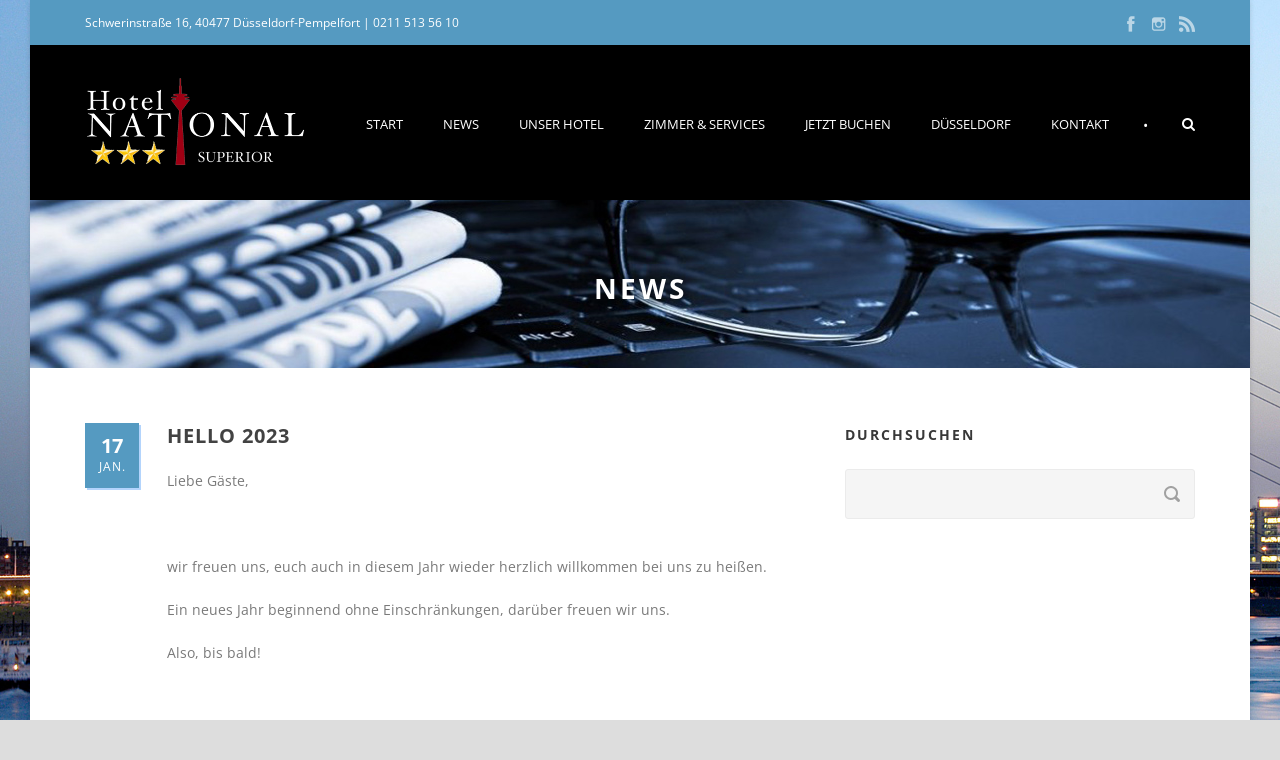

--- FILE ---
content_type: text/html; charset=UTF-8
request_url: https://www.hotel-national.de/news/hello-2023/
body_size: 13617
content:
<!DOCTYPE html>
<!--[if IE 7]><html class="ie ie7 ltie8 ltie9" lang="de-DE"><![endif]-->
<!--[if IE 8]><html class="ie ie8 ltie9" lang="de-DE"><![endif]-->
<!--[if !(IE 7) | !(IE 8)  ]><!-->
<html lang="de-DE">
<!--<![endif]-->

<head>
	<meta charset="UTF-8" />
	<meta name="viewport" content="initial-scale=1.0" />	
		
	<link rel="pingback" href="https://www.hotel-national.de/xmlrpc.php" />
	<title>Hello 2023 &#8211; Hotel National</title>
<meta name='robots' content='max-image-preview:large' />
<link rel="alternate" hreflang="de" href="https://www.hotel-national.de/news/hello-2023/" />
<link rel="alternate" hreflang="x-default" href="https://www.hotel-national.de/news/hello-2023/" />
<link rel='dns-prefetch' href='//maps.google.com' />

<link rel="alternate" type="application/rss+xml" title="Hotel National &raquo; Feed" href="https://www.hotel-national.de/feed/" />
<link rel="alternate" type="application/rss+xml" title="Hotel National &raquo; Kommentar-Feed" href="https://www.hotel-national.de/comments/feed/" />
<link rel="alternate" title="oEmbed (JSON)" type="application/json+oembed" href="https://www.hotel-national.de/wp-json/oembed/1.0/embed?url=https%3A%2F%2Fwww.hotel-national.de%2Fnews%2Fhello-2023%2F" />
<link rel="alternate" title="oEmbed (XML)" type="text/xml+oembed" href="https://www.hotel-national.de/wp-json/oembed/1.0/embed?url=https%3A%2F%2Fwww.hotel-national.de%2Fnews%2Fhello-2023%2F&#038;format=xml" />
<style id='wp-img-auto-sizes-contain-inline-css' type='text/css'>
img:is([sizes=auto i],[sizes^="auto," i]){contain-intrinsic-size:3000px 1500px}
/*# sourceURL=wp-img-auto-sizes-contain-inline-css */
</style>
<style id='wp-emoji-styles-inline-css' type='text/css'>

	img.wp-smiley, img.emoji {
		display: inline !important;
		border: none !important;
		box-shadow: none !important;
		height: 1em !important;
		width: 1em !important;
		margin: 0 0.07em !important;
		vertical-align: -0.1em !important;
		background: none !important;
		padding: 0 !important;
	}
/*# sourceURL=wp-emoji-styles-inline-css */
</style>
<link rel='stylesheet' id='wp-block-library-css' href='https://www.hotel-national.de/wp-includes/css/dist/block-library/style.min.css?ver=6.9' type='text/css' media='all' />
<style id='wp-block-library-inline-css' type='text/css'>
/*wp_block_styles_on_demand_placeholder:697731cb8c195*/
/*# sourceURL=wp-block-library-inline-css */
</style>
<style id='classic-theme-styles-inline-css' type='text/css'>
/*! This file is auto-generated */
.wp-block-button__link{color:#fff;background-color:#32373c;border-radius:9999px;box-shadow:none;text-decoration:none;padding:calc(.667em + 2px) calc(1.333em + 2px);font-size:1.125em}.wp-block-file__button{background:#32373c;color:#fff;text-decoration:none}
/*# sourceURL=/wp-includes/css/classic-themes.min.css */
</style>
<link rel='stylesheet' id='contact-form-7-css' href='https://www.hotel-national.de/wp-content/plugins/contact-form-7/includes/css/styles.css?ver=6.1.3' type='text/css' media='all' />
<link rel='stylesheet' id='wpml-blocks-css' href='https://www.hotel-national.de/wp-content/plugins/sitepress-multilingual-cms/dist/css/blocks/styles.css?ver=4.6.3' type='text/css' media='all' />
<link rel='stylesheet' id='wpgmp-frontend-css' href='https://www.hotel-national.de/wp-content/plugins/wp-google-map-plugin/assets/css/wpgmp_all_frontend.css?ver=4.8.6' type='text/css' media='all' />
<link rel='stylesheet' id='wpml-legacy-dropdown-0-css' href='//www.hotel-national.de/wp-content/plugins/sitepress-multilingual-cms/templates/language-switchers/legacy-dropdown/style.min.css?ver=1' type='text/css' media='all' />
<style id='wpml-legacy-dropdown-0-inline-css' type='text/css'>
.wpml-ls-sidebars-sidebar-4{background-color:#ffffff;}.wpml-ls-sidebars-sidebar-4, .wpml-ls-sidebars-sidebar-4 .wpml-ls-sub-menu, .wpml-ls-sidebars-sidebar-4 a {border-color:#cdcdcd;}.wpml-ls-sidebars-sidebar-4 a {color:#444444;background-color:#ffffff;}.wpml-ls-sidebars-sidebar-4 a:hover,.wpml-ls-sidebars-sidebar-4 a:focus {color:#000000;background-color:#eeeeee;}.wpml-ls-sidebars-sidebar-4 .wpml-ls-current-language>a {color:#444444;background-color:#ffffff;}.wpml-ls-sidebars-sidebar-4 .wpml-ls-current-language:hover>a, .wpml-ls-sidebars-sidebar-4 .wpml-ls-current-language>a:focus {color:#000000;background-color:#eeeeee;}
/*# sourceURL=wpml-legacy-dropdown-0-inline-css */
</style>
<link rel='stylesheet' id='wpml-legacy-horizontal-list-0-css' href='//www.hotel-national.de/wp-content/plugins/sitepress-multilingual-cms/templates/language-switchers/legacy-list-horizontal/style.min.css?ver=1' type='text/css' media='all' />
<link rel='stylesheet' id='style-css' href='https://www.hotel-national.de/wp-content/themes/hotelmaster/style.css?ver=6.9' type='text/css' media='all' />
<link rel='stylesheet' id='Open-Sans-google-font-css' href='//www.hotel-national.de/wp-content/uploads/omgf/open-sans-google-font/open-sans-google-font.css?ver=1659522495' type='text/css' media='all' />
<link rel='stylesheet' id='Merriweather-google-font-css' href='//www.hotel-national.de/wp-content/uploads/omgf/merriweather-google-font/merriweather-google-font.css?ver=1659522495' type='text/css' media='all' />
<link rel='stylesheet' id='superfish-css' href='https://www.hotel-national.de/wp-content/themes/hotelmaster/plugins/superfish/css/superfish.css?ver=6.9' type='text/css' media='all' />
<link rel='stylesheet' id='dlmenu-css' href='https://www.hotel-national.de/wp-content/themes/hotelmaster/plugins/dl-menu/component.css?ver=6.9' type='text/css' media='all' />
<link rel='stylesheet' id='font-awesome-css' href='https://www.hotel-national.de/wp-content/themes/hotelmaster/plugins/font-awesome-new/css/font-awesome.min.css?ver=6.9' type='text/css' media='all' />
<link rel='stylesheet' id='jquery-fancybox-css' href='https://www.hotel-national.de/wp-content/themes/hotelmaster/plugins/fancybox/jquery.fancybox.css?ver=6.9' type='text/css' media='all' />
<link rel='stylesheet' id='flexslider-css' href='https://www.hotel-national.de/wp-content/themes/hotelmaster/plugins/flexslider/flexslider.css?ver=6.9' type='text/css' media='all' />
<link rel='stylesheet' id='style-responsive-css' href='https://www.hotel-national.de/wp-content/themes/hotelmaster/stylesheet/style-responsive.css?ver=6.9' type='text/css' media='all' />
<link rel='stylesheet' id='style-custom-css' href='https://www.hotel-national.de/wp-content/themes/hotelmaster/stylesheet/style-custom.css?1646743961&#038;ver=6.9' type='text/css' media='all' />
<link rel='stylesheet' id='borlabs-cookie-css' href='https://www.hotel-national.de/wp-content/cache/borlabs-cookie/borlabs-cookie_1_de.css?ver=2.3.5-63' type='text/css' media='all' />
<link rel='stylesheet' id='ms-main-css' href='https://www.hotel-national.de/wp-content/plugins/masterslider/public/assets/css/masterslider.main.css?ver=3.6.1' type='text/css' media='all' />
<link rel='stylesheet' id='ms-custom-css' href='https://www.hotel-national.de/wp-content/uploads/masterslider/custom.css?ver=7' type='text/css' media='all' />
<script type="text/javascript" src="https://www.hotel-national.de/wp-includes/js/jquery/jquery.min.js?ver=3.7.1" id="jquery-core-js"></script>
<script type="text/javascript" src="https://www.hotel-national.de/wp-includes/js/jquery/jquery-migrate.min.js?ver=3.4.1" id="jquery-migrate-js"></script>
<script type="text/javascript" src="//www.hotel-national.de/wp-content/plugins/sitepress-multilingual-cms/templates/language-switchers/legacy-dropdown/script.min.js?ver=1" id="wpml-legacy-dropdown-0-js"></script>
<link rel="https://api.w.org/" href="https://www.hotel-national.de/wp-json/" /><link rel="alternate" title="JSON" type="application/json" href="https://www.hotel-national.de/wp-json/wp/v2/posts/1524" /><link rel="EditURI" type="application/rsd+xml" title="RSD" href="https://www.hotel-national.de/xmlrpc.php?rsd" />
<meta name="generator" content="WordPress 6.9" />
<link rel="canonical" href="https://www.hotel-national.de/news/hello-2023/" />
<link rel='shortlink' href='https://www.hotel-national.de/?p=1524' />
<script>var ms_grabbing_curosr='https://www.hotel-national.de/wp-content/plugins/masterslider/public/assets/css/common/grabbing.cur',ms_grab_curosr='https://www.hotel-national.de/wp-content/plugins/masterslider/public/assets/css/common/grab.cur';</script>
<meta name="generator" content="MasterSlider 3.6.1 - Responsive Touch Image Slider" />
<meta name="generator" content="WPML ver:4.6.3 stt:1,3;" />
<link rel="shortcut icon" href="https://www.hotel-national.de/wp-content/uploads/icon.png" type="image/x-icon" /><!-- load the script for older ie version -->
<!--[if lt IE 9]>
<script src="https://www.hotel-national.de/wp-content/themes/hotelmaster/javascript/html5.js" type="text/javascript"></script>
<script src="https://www.hotel-national.de/wp-content/themes/hotelmaster/plugins/easy-pie-chart/excanvas.js" type="text/javascript"></script>
<![endif]-->
</head>

<body class="wp-singular post-template-default single single-post postid-1524 single-format-standard wp-theme-hotelmaster _masterslider _msp_version_3.6.1  hotelmaster-button-classic-style  header-style-1  hotelmaster-classic-style  hotelmaster-single-classic-style">
<img class="gdlr-full-boxed-background" src="https://www.hotel-national.de/wp-content/uploads/background_dus.jpg" alt="" /><div class="body-wrapper gdlr-boxed-style float-menu gdlr-icon-dark gdlr-header-solid" data-home="https://www.hotel-national.de" >
		<header class="gdlr-header-wrapper">
		<!-- top navigation -->
				<div class="top-navigation-wrapper">
			<div class="top-navigation-container container">
				<div class="top-navigation-left">
					<div class="top-navigation-left-text">
						<a href="/kontakt/anfahrt/">Schwerinstraße 16, 40477 Düsseldorf-Pempelfort</a> | <a href="tel:0049211513561">0211 513 56 10</a>					</div>
				</div>
				<div class="top-navigation-right">
					<div class="top-social-wrapper">
						<div class="social-icon">
<a href="https://www.facebook.com/Hotel-National-Düsseldorf-130129830456451/" target="_blank" >
<img width="32" height="32" src="https://www.hotel-national.de/wp-content/themes/hotelmaster/images/light/social-icon/facebook.png" alt="Facebook" />
</a>
</div>
<div class="social-icon">
<a href="https://www.instagram.com/hotel_national_duesseldorf/" target="_blank" >
<img width="32" height="32" src="https://www.hotel-national.de/wp-content/themes/hotelmaster/images/light/social-icon/pinterest.png" alt="Pinterest" />
</a>
</div>
<div class="social-icon">
<a href="https://www.hotel-national.de//feed/" target="_blank" >
<img width="32" height="32" src="https://www.hotel-national.de/wp-content/themes/hotelmaster/images/light/social-icon/rss.png" alt="Rss" />
</a>
</div>
<div class="clear"></div>					</div>
				</div>
				<div class="clear"></div>
			</div>
		</div>
		<div class="top-navigation-divider"></div>
		
		<!-- logo -->
		<div class="gdlr-header-inner">
						<div class="gdlr-header-container container">
				<!-- logo -->
				<div class="gdlr-logo">
					<div class="gdlr-logo-inner">
						<a href="https://www.hotel-national.de" >
						<img src="https://www.hotel-national.de/wp-content/uploads/logo_hotelnational_tr.png" alt="" width="444" height="189" />						</a>
						<div class="gdlr-responsive-navigation dl-menuwrapper" id="gdlr-responsive-navigation" ><button class="dl-trigger">Open Menu</button><ul id="menu-hauptmenue" class="dl-menu gdlr-main-mobile-menu"><li id="menu-item-277" class="menu-item menu-item-type-post_type menu-item-object-page menu-item-home menu-item-277"><a href="https://www.hotel-national.de/">Start</a></li>
<li id="menu-item-35" class="menu-item menu-item-type-post_type menu-item-object-page menu-item-35"><a href="https://www.hotel-national.de/news/">News</a></li>
<li id="menu-item-84" class="menu-item menu-item-type-post_type menu-item-object-page menu-item-has-children menu-item-84"><a href="https://www.hotel-national.de/hotel-duesseldorf/">Unser Hotel</a>
<ul class="dl-submenu">
	<li id="menu-item-1561" class="menu-item menu-item-type-post_type menu-item-object-page menu-item-1561"><a href="https://www.hotel-national.de/hotel-duesseldorf/flyer/">Unser Flyer</a></li>
	<li id="menu-item-251" class="menu-item menu-item-type-post_type menu-item-object-page menu-item-251"><a href="https://www.hotel-national.de/hotel-duesseldorf/team/">Unser Team</a></li>
	<li id="menu-item-252" class="menu-item menu-item-type-post_type menu-item-object-page menu-item-252"><a href="https://www.hotel-national.de/hotel-duesseldorf/norbaert-national/">Norbärt National</a></li>
	<li id="menu-item-257" class="menu-item menu-item-type-post_type menu-item-object-page menu-item-257"><a href="https://www.hotel-national.de/hotel-duesseldorf/auszeichnungen/">Auszeichnungen</a></li>
	<li id="menu-item-1294" class="menu-item menu-item-type-post_type menu-item-object-page menu-item-1294"><a href="https://www.hotel-national.de/hotel-duesseldorf/bewertungen/">Bewertungen</a></li>
	<li id="menu-item-1295" class="menu-item menu-item-type-post_type menu-item-object-page menu-item-1295"><a href="https://www.hotel-national.de/hotel-duesseldorf/partner/">Partner</a></li>
</ul>
</li>
<li id="menu-item-690" class="menu-item menu-item-type-post_type menu-item-object-page menu-item-has-children menu-item-690"><a href="https://www.hotel-national.de/hotel-duesseldorf/zimmer-services/zimmer/">Zimmer &#038; Services</a>
<ul class="dl-submenu">
	<li id="menu-item-253" class="menu-item menu-item-type-post_type menu-item-object-page menu-item-253"><a href="https://www.hotel-national.de/hotel-duesseldorf/zimmer-services/zimmer/">Zimmer</a></li>
	<li id="menu-item-254" class="menu-item menu-item-type-post_type menu-item-object-page menu-item-254"><a href="https://www.hotel-national.de/hotel-duesseldorf/zimmer-services/fruehstueck/">Frühstück</a></li>
	<li id="menu-item-255" class="menu-item menu-item-type-post_type menu-item-object-page menu-item-255"><a href="https://www.hotel-national.de/hotel-duesseldorf/zimmer-services/bar/">Bar</a></li>
	<li id="menu-item-256" class="menu-item menu-item-type-post_type menu-item-object-page menu-item-256"><a href="https://www.hotel-national.de/hotel-duesseldorf/zimmer-services/sauna/">Sauna</a></li>
</ul>
</li>
<li id="menu-item-81" class="menu-item menu-item-type-post_type menu-item-object-page menu-item-has-children menu-item-81"><a href="https://www.hotel-national.de/booking/">Jetzt buchen</a>
<ul class="dl-submenu">
	<li id="menu-item-429" class="menu-item menu-item-type-post_type menu-item-object-page menu-item-429"><a href="https://www.hotel-national.de/booking/preise/">Preise</a></li>
	<li id="menu-item-651" class="menu-item menu-item-type-post_type menu-item-object-page menu-item-651"><a href="https://www.hotel-national.de/booking/arrangements/">Angebote</a></li>
	<li id="menu-item-1020" class="menu-item menu-item-type-custom menu-item-object-custom menu-item-1020"><a target="_blank" href="https://buchen.bahnhit.de/bahnhit-hotelnational/package?reset=1">Bahnhit</a></li>
</ul>
</li>
<li id="menu-item-82" class="menu-item menu-item-type-post_type menu-item-object-page menu-item-has-children menu-item-82"><a href="https://www.hotel-national.de/duesseldorf/">Düsseldorf</a>
<ul class="dl-submenu">
	<li id="menu-item-510" class="menu-item menu-item-type-post_type menu-item-object-page menu-item-510"><a href="https://www.hotel-national.de/duesseldorf/bett-bike/">Bett &#038; Bike</a></li>
	<li id="menu-item-509" class="menu-item menu-item-type-post_type menu-item-object-page menu-item-509"><a href="https://www.hotel-national.de/duesseldorf/altstadt/">Altstadt</a></li>
	<li id="menu-item-508" class="menu-item menu-item-type-post_type menu-item-object-page menu-item-508"><a href="https://www.hotel-national.de/duesseldorf/medienhafen/">Medienhafen</a></li>
	<li id="menu-item-507" class="menu-item menu-item-type-post_type menu-item-object-page menu-item-507"><a href="https://www.hotel-national.de/duesseldorf/koenigsallee/">Königsallee</a></li>
</ul>
</li>
<li id="menu-item-80" class="menu-item menu-item-type-post_type menu-item-object-page menu-item-has-children menu-item-80"><a href="https://www.hotel-national.de/kontakt/">Kontakt</a>
<ul class="dl-submenu">
	<li id="menu-item-166" class="menu-item menu-item-type-post_type menu-item-object-page menu-item-166"><a href="https://www.hotel-national.de/kontakt/anfahrt/">Anfahrt</a></li>
</ul>
</li>
</ul></div>					</div>
				</div>

				<!-- navigation -->
				<div class="gdlr-navigation-wrapper"><nav class="gdlr-navigation" id="gdlr-main-navigation" role="navigation"><ul id="menu-hauptmenue-1" class="sf-menu gdlr-main-menu"><li  class="menu-item menu-item-type-post_type menu-item-object-page menu-item-home menu-item-277menu-item menu-item-type-post_type menu-item-object-page menu-item-home menu-item-277 gdlr-normal-menu"><a href="https://www.hotel-national.de/">Start</a></li>
<li  class="menu-item menu-item-type-post_type menu-item-object-page menu-item-35menu-item menu-item-type-post_type menu-item-object-page menu-item-35 gdlr-normal-menu"><a href="https://www.hotel-national.de/news/">News</a></li>
<li  class="menu-item menu-item-type-post_type menu-item-object-page menu-item-has-children menu-item-84menu-item menu-item-type-post_type menu-item-object-page menu-item-has-children menu-item-84 gdlr-normal-menu"><a href="https://www.hotel-national.de/hotel-duesseldorf/" class="sf-with-ul-pre">Unser Hotel</a>
<ul class="sub-menu">
	<li  class="menu-item menu-item-type-post_type menu-item-object-page menu-item-1561"><a href="https://www.hotel-national.de/hotel-duesseldorf/flyer/">Unser Flyer</a></li>
	<li  class="menu-item menu-item-type-post_type menu-item-object-page menu-item-251"><a href="https://www.hotel-national.de/hotel-duesseldorf/team/">Unser Team</a></li>
	<li  class="menu-item menu-item-type-post_type menu-item-object-page menu-item-252"><a href="https://www.hotel-national.de/hotel-duesseldorf/norbaert-national/">Norbärt National</a></li>
	<li  class="menu-item menu-item-type-post_type menu-item-object-page menu-item-257"><a href="https://www.hotel-national.de/hotel-duesseldorf/auszeichnungen/">Auszeichnungen</a></li>
	<li  class="menu-item menu-item-type-post_type menu-item-object-page menu-item-1294"><a href="https://www.hotel-national.de/hotel-duesseldorf/bewertungen/">Bewertungen</a></li>
	<li  class="menu-item menu-item-type-post_type menu-item-object-page menu-item-1295"><a href="https://www.hotel-national.de/hotel-duesseldorf/partner/">Partner</a></li>
</ul>
</li>
<li  class="menu-item menu-item-type-post_type menu-item-object-page menu-item-has-children menu-item-690menu-item menu-item-type-post_type menu-item-object-page menu-item-has-children menu-item-690 gdlr-normal-menu"><a href="https://www.hotel-national.de/hotel-duesseldorf/zimmer-services/zimmer/" class="sf-with-ul-pre">Zimmer &#038; Services</a>
<ul class="sub-menu">
	<li  class="menu-item menu-item-type-post_type menu-item-object-page menu-item-253"><a href="https://www.hotel-national.de/hotel-duesseldorf/zimmer-services/zimmer/">Zimmer</a></li>
	<li  class="menu-item menu-item-type-post_type menu-item-object-page menu-item-254"><a href="https://www.hotel-national.de/hotel-duesseldorf/zimmer-services/fruehstueck/">Frühstück</a></li>
	<li  class="menu-item menu-item-type-post_type menu-item-object-page menu-item-255"><a href="https://www.hotel-national.de/hotel-duesseldorf/zimmer-services/bar/">Bar</a></li>
	<li  class="menu-item menu-item-type-post_type menu-item-object-page menu-item-256"><a href="https://www.hotel-national.de/hotel-duesseldorf/zimmer-services/sauna/">Sauna</a></li>
</ul>
</li>
<li  class="menu-item menu-item-type-post_type menu-item-object-page menu-item-has-children menu-item-81menu-item menu-item-type-post_type menu-item-object-page menu-item-has-children menu-item-81 gdlr-normal-menu"><a href="https://www.hotel-national.de/booking/" class="sf-with-ul-pre">Jetzt buchen</a>
<ul class="sub-menu">
	<li  class="menu-item menu-item-type-post_type menu-item-object-page menu-item-429"><a href="https://www.hotel-national.de/booking/preise/">Preise</a></li>
	<li  class="menu-item menu-item-type-post_type menu-item-object-page menu-item-651"><a href="https://www.hotel-national.de/booking/arrangements/">Angebote</a></li>
	<li  class="menu-item menu-item-type-custom menu-item-object-custom menu-item-1020"><a target="_blank" href="https://buchen.bahnhit.de/bahnhit-hotelnational/package?reset=1">Bahnhit</a></li>
</ul>
</li>
<li  class="menu-item menu-item-type-post_type menu-item-object-page menu-item-has-children menu-item-82menu-item menu-item-type-post_type menu-item-object-page menu-item-has-children menu-item-82 gdlr-normal-menu"><a href="https://www.hotel-national.de/duesseldorf/" class="sf-with-ul-pre">Düsseldorf</a>
<ul class="sub-menu">
	<li  class="menu-item menu-item-type-post_type menu-item-object-page menu-item-510"><a href="https://www.hotel-national.de/duesseldorf/bett-bike/">Bett &#038; Bike</a></li>
	<li  class="menu-item menu-item-type-post_type menu-item-object-page menu-item-509"><a href="https://www.hotel-national.de/duesseldorf/altstadt/">Altstadt</a></li>
	<li  class="menu-item menu-item-type-post_type menu-item-object-page menu-item-508"><a href="https://www.hotel-national.de/duesseldorf/medienhafen/">Medienhafen</a></li>
	<li  class="menu-item menu-item-type-post_type menu-item-object-page menu-item-507"><a href="https://www.hotel-national.de/duesseldorf/koenigsallee/">Königsallee</a></li>
</ul>
</li>
<li  class="menu-item menu-item-type-post_type menu-item-object-page menu-item-has-children menu-item-80menu-item menu-item-type-post_type menu-item-object-page menu-item-has-children menu-item-80 gdlr-normal-menu"><a href="https://www.hotel-national.de/kontakt/" class="sf-with-ul-pre">Kontakt</a>
<ul class="sub-menu">
	<li  class="menu-item menu-item-type-post_type menu-item-object-page menu-item-166"><a href="https://www.hotel-national.de/kontakt/anfahrt/">Anfahrt</a></li>
</ul>
</li>
</ul></nav>	
<span class="gdlr-menu-search-button-sep">•</span>
<i class="fa fa-search icon-search gdlr-menu-search-button" id="gdlr-menu-search-button" ></i>
<div class="gdlr-menu-search" id="gdlr-menu-search">
	<form method="get" id="searchform" action="https://www.hotel-national.de/">
				<div class="search-text">
			<input type="text" value="Seite durchsuchen" name="s" autocomplete="off" data-default="Seite durchsuchen" />
		</div>
		<input type="submit" value="" />
		<div class="clear"></div>
	</form>	
</div>		
<div class="gdlr-navigation-gimmick " id="gdlr-navigation-gimmick"></div><div class="clear"></div></div>
				<div class="clear"></div>
			</div>
		</div>
	</header>
	<div id="gdlr-header-substitute" ></div>
				<div class="gdlr-page-title-wrapper"  >
			<div class="gdlr-page-title-overlay"></div>
			<div class="gdlr-page-title-container container" >
				<h3 class="gdlr-page-title">News</h3>
							</div>	
		</div>	
		<!-- is search -->	<div class="content-wrapper"><div class="gdlr-content">

		<div class="with-sidebar-wrapper">
		<div class="with-sidebar-container container">
			<div class="with-sidebar-left eight columns">
				<div class="with-sidebar-content twelve columns">
					<div class="gdlr-item gdlr-blog-full gdlr-item-start-content">
										
						<!-- get the content based on post format -->
						
<article id="post-1524" class="post-1524 post type-post status-publish format-standard hentry category-unkategorisiert">
	<div class="gdlr-standard-style">
				
		
		<div class="blog-date-wrapper gdlr-title-font">
			<span class="blog-date-day">17</span>
			<span class="blog-date-month">Jan.</span>
		</div>
		
		<div class="blog-content-wrapper" >
			<header class="post-header">
					
			
									<h1 class="gdlr-blog-title">Hello 2023</h1>
						
				<div class="clear"></div>
			</header><!-- entry-header -->

			<div class="gdlr-blog-content"><p>Liebe Gäste,</p>
<p>&nbsp;</p>
<p>wir freuen uns, euch auch in diesem Jahr wieder herzlich willkommen bei uns zu heißen.</p>
<p>Ein neues Jahr beginnend ohne Einschränkungen, darüber freuen wir uns.</p>
<p>Also, bis bald!</p>
<p>&nbsp;</p>
<p>Das Hotel National Team</p>
</div>			
						<div class="gdlr-single-blog-tag">
							</div>
					</div> <!-- blog content wrapper -->
	</div>
</article><!-- #post -->						
												
						<nav class="gdlr-single-nav">
							<div class="previous-nav"><a href="https://www.hotel-national.de/news/unser-fruehstueck/" rel="prev"><i class="icon-angle-left"></i><span>Unser Frühstück</span></a></div>							<div class="next-nav"><a href="https://www.hotel-national.de/news/parken/" rel="next"><span>Parken</span><i class="icon-angle-right"></i></a></div>							<div class="clear"></div>
						</nav><!-- .nav-single -->

						<!-- abou author section -->
												

						
<div id="comments" class="gdlr-comments-area">

</div><!-- gdlr-comment-area -->		
						
										</div>
				</div>
				
				<div class="clear"></div>
			</div>
			
<div class="gdlr-sidebar gdlr-right-sidebar four columns">
	<div class="gdlr-item-start-content sidebar-right-item" >
	<div id="search-2" class="widget widget_search gdlr-item gdlr-widget"><h3 class="gdlr-widget-title">Durchsuchen</h3><div class="clear"></div><div class="gdl-search-form">
	<form method="get" id="searchform" action="https://www.hotel-national.de/">
				<div class="search-text" id="search-text">
			<input type="text" name="s" id="s" autocomplete="off" data-default="Suchbegriff eingeben..." />
		</div>
		<input type="submit" id="searchsubmit" value="" />
		<div class="clear"></div>
	</form>
</div></div>	</div>
</div>
			<div class="clear"></div>
		</div>				
	</div>				

</div><!-- gdlr-content -->
		<div class="clear" ></div>
	</div><!-- content wrapper -->

		
	<footer class="footer-wrapper" >
				<div class="footer-container container">
										<div class="footer-column three columns" id="footer-widget-1" >
					<div id="text-4" class="widget widget_text gdlr-item gdlr-widget"><h3 class="gdlr-widget-title">Das Hotel National</h3><div class="clear"></div>			<div class="textwidget"><p>Unser 3-Sterne-Superior Boutique Hotel in Düsseldorf bietet kostenloses WLAN, eine Tiefgarage und eine Sauna. Die nächste U-Bahn-Station ERGO-Platz erreichen Sie zu Fuß in nur fünf Minuten. In die Düsseldorfer Innenstadt sind es nur drei Minuten mit der U-Bahn.</p>
</div>
		</div>				</div>
										<div class="footer-column three columns" id="footer-widget-2" >
					<div id="text-5" class="widget widget_text gdlr-item gdlr-widget"><h3 class="gdlr-widget-title">Kontaktieren Sie uns</h3><div class="clear"></div>			<div class="textwidget"><p>Wir freuen uns auf Ihre Wünsche, Fragen und Feedback. Die folgenden Links helfen Ihnen, uns direkt zu kontaktieren:</p>
<p><a href="tel:00492115135610"><img class="contacticon" src="/wp-content/uploads/icon_phone.png" title=""  alt="Telefon: ">0211 513 56 10</a><br />
<a href="/kontakt/"><img class="contacticon" src="/wp-content/uploads/icon_letter.png" title=""  alt="">Kontaktformular</a><br />
<a href="/kontakt/anfahrt/"><img class="contacticon" src="/wp-content/uploads/icon_location.png" title="" alt="">Anfahrtsbeschreibung</a></p>
</div>
		</div>				</div>
										<div class="footer-column three columns" id="footer-widget-3" >
					<div id="text-2" class="widget widget_text gdlr-item gdlr-widget"><h3 class="gdlr-widget-title">Direkt buchen</h3><div class="clear"></div>			<div class="textwidget"><p>Unterstützen Sie die "Direkt buchen" Kampagne und buchen Sie Ihr Zimmer direkt bei uns. Außerdem freuen wir uns auf Ihr Feedback!<br /><a href="/booking/"><img src="/wp-content/uploads/icon_footer_direkt-buchen.png" alt="DEHOGA Direkt Buchen Kampagne" title="DEHOGA Direkt Buchen Kampagne" style="margin-top:16px; width:42%; height:42%;" /></a>&nbsp;&nbsp;&nbsp;&nbsp;<a href="https://feedback.hotel-national.de/?locale=de" target="_blank"><img src="/wp-content/uploads/icon_footer_jetzt-bewerten.png" alt="Jetzt bewerten" title="Jetzt bewerten" style="margin-top:16px; width:42%; height:42%;" /></a></p>
</div>
		</div>				</div>
										<div class="footer-column three columns" id="footer-widget-4" >
					<div id="text-3" class="widget widget_text gdlr-item gdlr-widget"><h3 class="gdlr-widget-title">Sprache wechseln</h3><div class="clear"></div>			<div class="textwidget"><p>Wir sprechen viele Sprachen. Unsere Homepage können Sie auf Deutsch und Englisch aufrufen. Verwenden Sie einfach den Language Switcher, um Ihre präferierte Sprache auszuwählen:</p>
</div>
		</div><div id="icl_lang_sel_widget-2" class="widget widget_icl_lang_sel_widget gdlr-item gdlr-widget">
<div
	 class="wpml-ls-sidebars-sidebar-4 wpml-ls wpml-ls-legacy-dropdown js-wpml-ls-legacy-dropdown">
	<ul>

		<li tabindex="0" class="wpml-ls-slot-sidebar-4 wpml-ls-item wpml-ls-item-de wpml-ls-current-language wpml-ls-first-item wpml-ls-last-item wpml-ls-item-legacy-dropdown">
			<a href="#" class="js-wpml-ls-item-toggle wpml-ls-item-toggle">
                            <img
            class="wpml-ls-flag"
            src="https://www.hotel-national.de/wp-content/plugins/sitepress-multilingual-cms/res/flags/de.png"
            alt=""
            
            
    /><span class="wpml-ls-native">Deutsch</span></a>

			<ul class="wpml-ls-sub-menu">
							</ul>

		</li>

	</ul>
</div>
</div>				</div>
									<div class="clear"></div>
		</div>
				
				<div class="copyright-wrapper">
			<div class="copyright-container container">
				<div class="copyright-left">
					<a href="/impressum/">Impressum</a> | <a href="/agb/">AGB</a> | <a href="/datenschutz/">Datenschutzerklärung</a> | <a href="#" class="borlabs-cookie-preference">Datenschutzeinstellungen</a>				</div>
				<div class="copyright-right">
					Webdesign & Hosting: <a href="https://www.benicsolutions.com/" target="_blank">benic|solutions</a>, Köln				</div>
				<div class="clear"></div>
			</div>
		</div>
			</footer>
	</div> <!-- body-wrapper -->
<script type="speculationrules">
{"prefetch":[{"source":"document","where":{"and":[{"href_matches":"/*"},{"not":{"href_matches":["/wp-*.php","/wp-admin/*","/wp-content/uploads/*","/wp-content/*","/wp-content/plugins/*","/wp-content/themes/hotelmaster/*","/*\\?(.+)"]}},{"not":{"selector_matches":"a[rel~=\"nofollow\"]"}},{"not":{"selector_matches":".no-prefetch, .no-prefetch a"}}]},"eagerness":"conservative"}]}
</script>
<script type="text/javascript"></script><!--googleoff: all--><div data-nosnippet><script id="BorlabsCookieBoxWrap" type="text/template"><div
    id="BorlabsCookieBox"
    class="BorlabsCookie"
    role="dialog"
    aria-labelledby="CookieBoxTextHeadline"
    aria-describedby="CookieBoxTextDescription"
    aria-modal="true"
>
    <div class="middle-center" style="display: none;">
        <div class="_brlbs-box-wrap">
            <div class="_brlbs-box _brlbs-box-advanced">
                <div class="cookie-box">
                    <div class="container">
                        <div class="row">
                            <div class="col-12">
                                <div class="_brlbs-flex-center">
                                                                            <img
                                            width="32"
                                            height="32"
                                            class="cookie-logo"
                                            src="https://www.hotel-national.de/wp-content/uploads/icon_privacy.png"
                                            srcset="https://www.hotel-national.de/wp-content/uploads/icon_privacy.png, https://www.hotel-national.de/wp-content/uploads/icon_privacy-hd.png 2x"
                                            alt="Hotel National"
                                            aria-hidden="true"
                                        >
                                    
                                    <span role="heading" aria-level="3" class="_brlbs-h3" id="CookieBoxTextHeadline">Hotel National</span>
                                </div>

                                <p id="CookieBoxTextDescription"><span class="_brlbs-paragraph _brlbs-text-description">Wir setzen auf unserer Website Cookies und externe Medien ein. Einige von diesen sind technisch notwendig; andere helfen uns dabei diese Website, unser Angebot und Ihr Nutzererlebnis zu verbessern. Weitere Informationen hierzu und zur Verwendung Ihrer (personenbezogenen) Daten finden Sie in den <a class="_brlbs-cursor" href="#" data-cookie-individual>Details</a> und in unserer <a class="_brlbs-cursor" href="https://www.hotel-national.de/datenschutz/">Datenschutzerklärung</a>.<br /><br />Bitte wählen Sie aus, für welche Cookies und externe Medien Sie Ihre Einwilligung erteilen wollen:</span></p>

                                                                    <fieldset>
                                        <legend class="sr-only">Hotel National</legend>
                                        <ul>
                                                                                                <li>
                                                        <label class="_brlbs-checkbox">
                                                            Essenziell                                                            <input
                                                                id="checkbox-essential"
                                                                tabindex="0"
                                                                type="checkbox"
                                                                name="cookieGroup[]"
                                                                value="essential"
                                                                 checked                                                                 disabled                                                                data-borlabs-cookie-checkbox
                                                            >
                                                            <span class="_brlbs-checkbox-indicator"></span>
                                                        </label>
                                                    </li>
                                                                                                    <li>
                                                        <label class="_brlbs-checkbox">
                                                            Externe Medien                                                            <input
                                                                id="checkbox-external-media"
                                                                tabindex="0"
                                                                type="checkbox"
                                                                name="cookieGroup[]"
                                                                value="external-media"
                                                                 checked                                                                                                                                data-borlabs-cookie-checkbox
                                                            >
                                                            <span class="_brlbs-checkbox-indicator"></span>
                                                        </label>
                                                    </li>
                                                                                        </ul>
                                    </fieldset>

                                    
                                                                    <p class="_brlbs-accept">
                                        <a
                                            href="#"
                                            tabindex="0"
                                            role="button"
                                            class="_brlbs-btn _brlbs-btn-accept-all _brlbs-cursor"
                                            data-cookie-accept-all
                                        >
                                            Alle akzeptieren                                        </a>
                                    </p>

                                    <p class="_brlbs-accept">
                                        <a
                                            href="#"
                                            tabindex="0"
                                            role="button"
                                            id="CookieBoxSaveButton"
                                            class="_brlbs-btn _brlbs-cursor"
                                            data-cookie-accept
                                        >
                                            Speichern                                        </a>
                                    </p>
                                
                                
                                <p class="_brlbs-manage-btn ">
                                    <a href="#" class="_brlbs-cursor _brlbs-btn " tabindex="0" role="button" data-cookie-individual>
                                        Einstellungen anpassen                                    </a>
                                </p>

                                <p class="_brlbs-legal">
                                    <a href="#" class="_brlbs-cursor" tabindex="0" role="button" data-cookie-individual>
                                        Details                                    </a>

                                                                            <span class="_brlbs-separator"></span>
                                        <a href="https://www.hotel-national.de/datenschutz/" tabindex="0" role="button">
                                            Datenschutzerklärung                                        </a>
                                    
                                                                            <span class="_brlbs-separator"></span>
                                        <a href="https://www.hotel-national.de/impressum/" tabindex="0" role="button">
                                            Impressum                                        </a>
                                                                    </p>
                            </div>
                        </div>
                    </div>
                </div>

                <div
    class="cookie-preference"
    aria-hidden="true"
    role="dialog"
    aria-describedby="CookiePrefDescription"
    aria-modal="true"
>
    <div class="container not-visible">
        <div class="row no-gutters">
            <div class="col-12">
                <div class="row no-gutters align-items-top">
                    <div class="col-12">
                        <div class="_brlbs-flex-center">
                                                    <img
                                width="32"
                                height="32"
                                class="cookie-logo"
                                src="https://www.hotel-national.de/wp-content/uploads/icon_privacy.png"
                                srcset="https://www.hotel-national.de/wp-content/uploads/icon_privacy.png, https://www.hotel-national.de/wp-content/uploads/icon_privacy-hd.png 2x"
                                alt="Einstellungen"
                            >
                                                    <span role="heading" aria-level="3" class="_brlbs-h3">Einstellungen</span>
                        </div>

                        <p id="CookiePrefDescription">
                            <span class="_brlbs-paragraph _brlbs-text-description">Hier finden Sie eine Übersicht über alle verwendeten Cookies und externe Medien. Sie können Ihre Einwilligung zu ganzen Kategorien geben oder sich weitere Informationen anzeigen lassen und so nur bestimmte Cookies bzw. externe Medien auswählen.</span>                        </p>

                        <div class="row no-gutters align-items-center">
                            <div class="col-12 col-sm-7">
                                <p class="_brlbs-accept">
                                                                            <a
                                            href="#"
                                            class="_brlbs-btn _brlbs-btn-accept-all _brlbs-cursor"
                                            tabindex="0"
                                            role="button"
                                            data-cookie-accept-all
                                        >
                                            Alle akzeptieren                                        </a>
                                        
                                    <a
                                        href="#"
                                        id="CookiePrefSave"
                                        tabindex="0"
                                        role="button"
                                        class="_brlbs-btn _brlbs-cursor"
                                        data-cookie-accept
                                    >
                                        Speichern                                    </a>

                                                                    </p>
                            </div>

                            <div class="col-12 col-sm-5">
                                <p class="_brlbs-refuse">
                                    <a
                                        href="#"
                                        class="_brlbs-cursor"
                                        tabindex="0"
                                        role="button"
                                        data-cookie-back
                                    >
                                        Zurück                                    </a>

                                                                    </p>
                            </div>
                        </div>
                    </div>
                </div>

                <div data-cookie-accordion>
                                            <fieldset>
                            <legend class="sr-only">Einstellungen</legend>

                                                                                                <div class="bcac-item">
                                        <div class="d-flex flex-row">
                                            <label class="w-75">
                                                <span role="heading" aria-level="4" class="_brlbs-h4">Essenziell (1)</span>
                                            </label>

                                            <div class="w-25 text-right">
                                                                                            </div>
                                        </div>

                                        <div class="d-block">
                                            <p>Essenzielle Cookies ermöglichen grundlegende Funktionen und sind für die einwandfreie Funktion der Website erforderlich.</p>

                                            <p class="text-center">
                                                <a
                                                    href="#"
                                                    class="_brlbs-cursor d-block"
                                                    tabindex="0"
                                                    role="button"
                                                    data-cookie-accordion-target="essential"
                                                >
                                                    <span data-cookie-accordion-status="show">
                                                        Cookie-Informationen anzeigen                                                    </span>

                                                    <span data-cookie-accordion-status="hide" class="borlabs-hide">
                                                        Cookie-Informationen ausblenden                                                    </span>
                                                </a>
                                            </p>
                                        </div>

                                        <div
                                            class="borlabs-hide"
                                            data-cookie-accordion-parent="essential"
                                        >
                                                                                            <table>
                                                    
                                                    <tr>
                                                        <th scope="row">Name</th>
                                                        <td>
                                                            <label>
                                                                Borlabs Cookie                                                            </label>
                                                        </td>
                                                    </tr>

                                                    <tr>
                                                        <th scope="row">Anbieter</th>
                                                        <td>Eigentümer dieser Website<span>, </span><a href="https://www.hotel-national.de/impressum/">Impressum</a></td>
                                                    </tr>

                                                                                                            <tr>
                                                            <th scope="row">Zweck</th>
                                                            <td>Speichert die Einstellungen der Besucher, die in der Cookie Box von dieser Website ausgewählt wurden.</td>
                                                        </tr>
                                                        
                                                    
                                                    
                                                                                                            <tr>
                                                            <th scope="row">Cookie Name</th>
                                                            <td>borlabs-cookie</td>
                                                        </tr>
                                                        
                                                                                                            <tr>
                                                            <th scope="row">Cookie Laufzeit</th>
                                                            <td>1 Jahr</td>
                                                        </tr>
                                                                                                        </table>
                                                                                        </div>
                                    </div>
                                                                                                                                        <div class="bcac-item">
                                        <div class="d-flex flex-row">
                                            <label class="w-75">
                                                <span role="heading" aria-level="4" class="_brlbs-h4">Externe Medien (2)</span>
                                            </label>

                                            <div class="w-25 text-right">
                                                                                                    <label class="_brlbs-btn-switch">
                                                        <span class="sr-only">Externe Medien</span>
                                                        <input
                                                            tabindex="0"
                                                            id="borlabs-cookie-group-external-media"
                                                            type="checkbox"
                                                            name="cookieGroup[]"
                                                            value="external-media"
                                                             checked                                                            data-borlabs-cookie-switch
                                                        />
                                                        <span class="_brlbs-slider"></span>
                                                        <span
                                                            class="_brlbs-btn-switch-status"
                                                            data-active="An"
                                                            data-inactive="Aus">
                                                        </span>
                                                    </label>
                                                                                                </div>
                                        </div>

                                        <div class="d-block">
                                            <p>Inhalte von externen Anbietern werden standardmäßig blockiert, sofern sie nicht zwingend zum Betrieb der Website erforderlich sind. Wenn diese Kategorie akzeptiert wird, bedarf der Zugriff auf diese Inhalte keiner manuellen Einwilligung mehr.</p>

                                            <p class="text-center">
                                                <a
                                                    href="#"
                                                    class="_brlbs-cursor d-block"
                                                    tabindex="0"
                                                    role="button"
                                                    data-cookie-accordion-target="external-media"
                                                >
                                                    <span data-cookie-accordion-status="show">
                                                        Cookie-Informationen anzeigen                                                    </span>

                                                    <span data-cookie-accordion-status="hide" class="borlabs-hide">
                                                        Cookie-Informationen ausblenden                                                    </span>
                                                </a>
                                            </p>
                                        </div>

                                        <div
                                            class="borlabs-hide"
                                            data-cookie-accordion-parent="external-media"
                                        >
                                                                                            <table>
                                                                                                            <tr>
                                                            <th scope="row">Akzeptieren</th>
                                                            <td>
                                                                <label class="_brlbs-btn-switch _brlbs-btn-switch--textRight">
                                                                    <span class="sr-only">iiQ Bewertungen</span>
                                                                    <input
                                                                        id="borlabs-cookie-iiq"
                                                                        tabindex="0"
                                                                        type="checkbox" data-cookie-group="external-media"
                                                                        name="cookies[external-media][]"
                                                                        value="iiq"
                                                                         checked                                                                        data-borlabs-cookie-switch
                                                                    />

                                                                    <span class="_brlbs-slider"></span>

                                                                    <span
                                                                        class="_brlbs-btn-switch-status"
                                                                        data-active="An"
                                                                        data-inactive="Aus"
                                                                        aria-hidden="true">
                                                                    </span>
                                                                </label>
                                                            </td>
                                                        </tr>
                                                        
                                                    <tr>
                                                        <th scope="row">Name</th>
                                                        <td>
                                                            <label>
                                                                iiQ Bewertungen                                                            </label>
                                                        </td>
                                                    </tr>

                                                    <tr>
                                                        <th scope="row">Anbieter</th>
                                                        <td>ConsultiiQ GmbH</td>
                                                    </tr>

                                                                                                            <tr>
                                                            <th scope="row">Zweck</th>
                                                            <td>Wird zum Entsperren von Bewertungen des Hotel National auf der Website verwendet.</td>
                                                        </tr>
                                                        
                                                                                                            <tr>
                                                            <th scope="row">Datenschutzerklärung</th>
                                                            <td class="_brlbs-pp-url">
                                                                <a
                                                                    href="https://www.iiq-check.de/datenschutz"
                                                                    target="_blank"
                                                                    rel="nofollow noopener noreferrer"
                                                                >
                                                                    https://www.iiq-check.de/datenschutz                                                                </a>
                                                            </td>
                                                        </tr>
                                                        
                                                                                                            <tr>
                                                            <th scope="row">Host(s)</th>
                                                            <td>iiq-check.de</td>
                                                        </tr>
                                                        
                                                    
                                                                                                    </table>
                                                                                                <table>
                                                                                                            <tr>
                                                            <th scope="row">Akzeptieren</th>
                                                            <td>
                                                                <label class="_brlbs-btn-switch _brlbs-btn-switch--textRight">
                                                                    <span class="sr-only">Google Maps</span>
                                                                    <input
                                                                        id="borlabs-cookie-googlemaps"
                                                                        tabindex="0"
                                                                        type="checkbox" data-cookie-group="external-media"
                                                                        name="cookies[external-media][]"
                                                                        value="googlemaps"
                                                                         checked                                                                        data-borlabs-cookie-switch
                                                                    />

                                                                    <span class="_brlbs-slider"></span>

                                                                    <span
                                                                        class="_brlbs-btn-switch-status"
                                                                        data-active="An"
                                                                        data-inactive="Aus"
                                                                        aria-hidden="true">
                                                                    </span>
                                                                </label>
                                                            </td>
                                                        </tr>
                                                        
                                                    <tr>
                                                        <th scope="row">Name</th>
                                                        <td>
                                                            <label>
                                                                Google Maps                                                            </label>
                                                        </td>
                                                    </tr>

                                                    <tr>
                                                        <th scope="row">Anbieter</th>
                                                        <td>Google Ireland Limited, Gordon House, Barrow Street, Dublin 4, Ireland</td>
                                                    </tr>

                                                                                                            <tr>
                                                            <th scope="row">Zweck</th>
                                                            <td>Wird zum Entsperren von Google Maps-Inhalten verwendet.</td>
                                                        </tr>
                                                        
                                                                                                            <tr>
                                                            <th scope="row">Datenschutzerklärung</th>
                                                            <td class="_brlbs-pp-url">
                                                                <a
                                                                    href="https://policies.google.com/privacy"
                                                                    target="_blank"
                                                                    rel="nofollow noopener noreferrer"
                                                                >
                                                                    https://policies.google.com/privacy                                                                </a>
                                                            </td>
                                                        </tr>
                                                        
                                                                                                            <tr>
                                                            <th scope="row">Host(s)</th>
                                                            <td>.google.com</td>
                                                        </tr>
                                                        
                                                                                                            <tr>
                                                            <th scope="row">Cookie Name</th>
                                                            <td>NID</td>
                                                        </tr>
                                                        
                                                                                                            <tr>
                                                            <th scope="row">Cookie Laufzeit</th>
                                                            <td>6 Monate</td>
                                                        </tr>
                                                                                                        </table>
                                                                                        </div>
                                    </div>
                                                                                                </fieldset>
                                        </div>

                <div class="d-flex justify-content-between">
                    <p class="_brlbs-branding flex-fill">
                                            </p>

                    <p class="_brlbs-legal flex-fill">
                                                    <a href="https://www.hotel-national.de/datenschutz/">
                                Datenschutzerklärung                            </a>
                            
                                                    <span class="_brlbs-separator"></span>
                            
                                                    <a href="https://www.hotel-national.de/impressum/">
                                Impressum                            </a>
                                                </p>
                </div>
            </div>
        </div>
    </div>
</div>
            </div>
        </div>
    </div>
</div>
</script></div><!--googleon: all--><script type="text/javascript" src="https://www.hotel-national.de/wp-includes/js/dist/hooks.min.js?ver=dd5603f07f9220ed27f1" id="wp-hooks-js"></script>
<script type="text/javascript" src="https://www.hotel-national.de/wp-includes/js/dist/i18n.min.js?ver=c26c3dc7bed366793375" id="wp-i18n-js"></script>
<script type="text/javascript" id="wp-i18n-js-after">
/* <![CDATA[ */
wp.i18n.setLocaleData( { 'text direction\u0004ltr': [ 'ltr' ] } );
//# sourceURL=wp-i18n-js-after
/* ]]> */
</script>
<script type="text/javascript" src="https://www.hotel-national.de/wp-content/plugins/contact-form-7/includes/swv/js/index.js?ver=6.1.3" id="swv-js"></script>
<script type="text/javascript" id="contact-form-7-js-translations">
/* <![CDATA[ */
( function( domain, translations ) {
	var localeData = translations.locale_data[ domain ] || translations.locale_data.messages;
	localeData[""].domain = domain;
	wp.i18n.setLocaleData( localeData, domain );
} )( "contact-form-7", {"translation-revision-date":"2025-10-26 03:28:49+0000","generator":"GlotPress\/4.0.3","domain":"messages","locale_data":{"messages":{"":{"domain":"messages","plural-forms":"nplurals=2; plural=n != 1;","lang":"de"},"This contact form is placed in the wrong place.":["Dieses Kontaktformular wurde an der falschen Stelle platziert."],"Error:":["Fehler:"]}},"comment":{"reference":"includes\/js\/index.js"}} );
//# sourceURL=contact-form-7-js-translations
/* ]]> */
</script>
<script type="text/javascript" id="contact-form-7-js-before">
/* <![CDATA[ */
var wpcf7 = {
    "api": {
        "root": "https:\/\/www.hotel-national.de\/wp-json\/",
        "namespace": "contact-form-7\/v1"
    }
};
//# sourceURL=contact-form-7-js-before
/* ]]> */
</script>
<script type="text/javascript" src="https://www.hotel-national.de/wp-content/plugins/contact-form-7/includes/js/index.js?ver=6.1.3" id="contact-form-7-js"></script>
<script type="text/javascript" src="https://www.hotel-national.de/wp-includes/js/imagesloaded.min.js?ver=5.0.0" id="imagesloaded-js"></script>
<script type="text/javascript" src="https://www.hotel-national.de/wp-includes/js/masonry.min.js?ver=4.2.2" id="masonry-js"></script>
<script type="text/javascript" src="https://www.hotel-national.de/wp-includes/js/jquery/jquery.masonry.min.js?ver=3.1.2b" id="jquery-masonry-js"></script>
<script type="text/javascript" id="wpgmp-google-map-main-js-extra">
/* <![CDATA[ */
var wpgmp_local = {"language":"en","apiKey":"","urlforajax":"https://www.hotel-national.de/wp-admin/admin-ajax.php","nonce":"259e1105ff","wpgmp_country_specific":"","wpgmp_countries":"","wpgmp_assets":"https://www.hotel-national.de/wp-content/plugins/wp-google-map-plugin/assets/js/","days_to_remember":"","wpgmp_mapbox_key":"","map_provider":"google","route_provider":"openstreet","tiles_provider":"openstreet","use_advanced_marker":"","set_timeout":"100","debug_mode":"","select_radius":"Radius ausw\u00e4hlen","search_placeholder":"Geben Sie hier die Adresse oder Breiten- oder L\u00e4ngengrad oder Titel oder Stadt oder Bundesland oder Land oder Postleitzahl ein...","select":"Ausw\u00e4hlen","select_all":"Alles ausw\u00e4hlen","select_category":"Kategorie ausw\u00e4hlen","all_location":"Alle","show_locations":"Standorte anzeigen","sort_by":"Sortieren nach","wpgmp_not_working":"funktioniert nicht...","place_icon_url":"https://www.hotel-national.de/wp-content/plugins/wp-google-map-plugin/assets/images/icons/","wpgmp_location_no_results":"Keine Ergebnisse gefunden.","wpgmp_route_not_avilable":"Die Route ist f\u00fcr Ihre angeforderte Strecke nicht verf\u00fcgbar.","image_path":"https://www.hotel-national.de/wp-content/plugins/wp-google-map-plugin/assets/images/","default_marker_icon":"https://www.hotel-national.de/wp-content/plugins/wp-google-map-plugin/assets/images/icons/marker-shape-2.svg","img_grid":"\u003Cspan class='span_grid'\u003E\u003Ca class='wpgmp_grid'\u003E\u003Ci class='wep-icon-grid'\u003E\u003C/i\u003E\u003C/a\u003E\u003C/span\u003E","img_list":"\u003Cspan class='span_list'\u003E\u003Ca class='wpgmp_list'\u003E\u003Ci class='wep-icon-list'\u003E\u003C/i\u003E\u003C/a\u003E\u003C/span\u003E","img_print":"\u003Cspan class='span_print'\u003E\u003Ca class='wpgmp_print' data-action='wpgmp-print'\u003E\u003Ci class='wep-icon-printer'\u003E\u003C/i\u003E\u003C/a\u003E\u003C/span\u003E","hide":"Verbergen","show":"Zeigen","start_location":"Startort","start_point":"Startpunkt","radius":"Radius","end_location":"Endstandort","take_current_location":"Aktuellen Standort nehmen","center_location_message":"Ihr Standort","driving":"Fahren","bicycling":"Radfahren","walking":"Gehen","transit":"Durchgang","metric":"Metrisch","imperial":"Imperial","find_direction":"Richtung finden","miles":"Meilen","km":"km","show_amenities":"Annehmlichkeiten anzeigen","find_location":"Standorte finden","locate_me":"Finde mich","prev":"Zur\u00fcck","next":"N\u00e4chste","ajax_url":"https://www.hotel-national.de/wp-admin/admin-ajax.php","no_routes":"Dieser Karte wurden keine Routen zugewiesen.","no_categories":"Den Standorten wurden keine Kategorien zugewiesen.","mobile_marker_size":[24,24],"desktop_marker_size":[32,32],"retina_marker_size":[64,64]};
//# sourceURL=wpgmp-google-map-main-js-extra
/* ]]> */
</script>
<script type="text/javascript" src="https://www.hotel-national.de/wp-content/plugins/wp-google-map-plugin/assets/js/maps.js?ver=4.8.6" id="wpgmp-google-map-main-js"></script>
<script data-borlabs-script-blocker-js-handle="wpgmp-google-api" data-borlabs-script-blocker-id="googlemaps" type="text/template" data-borlabs-script-blocker-src="https://maps.google.com/maps/api/js?loading=async&amp;libraries=marker%2Cgeometry%2Cplaces%2Cdrawing&amp;callback=wpgmpInitMap&amp;language=en&amp;ver=4.8.6" id="wpgmp-google-api-js"></script>
<script type="text/javascript" src="https://www.hotel-national.de/wp-content/plugins/wp-google-map-plugin/assets/js/wpgmp_frontend.js?ver=4.8.6" id="wpgmp-frontend-js"></script>
<script type="text/javascript" src="https://www.hotel-national.de/wp-content/themes/hotelmaster/plugins/superfish/js/superfish.js?ver=1.0" id="superfish-js"></script>
<script type="text/javascript" src="https://www.hotel-national.de/wp-includes/js/hoverIntent.min.js?ver=1.10.2" id="hoverIntent-js"></script>
<script type="text/javascript" src="https://www.hotel-national.de/wp-content/themes/hotelmaster/plugins/dl-menu/modernizr.custom.js?ver=1.0" id="modernizr-js"></script>
<script type="text/javascript" src="https://www.hotel-national.de/wp-content/themes/hotelmaster/plugins/dl-menu/jquery.dlmenu.js?ver=1.0" id="dlmenu-js"></script>
<script type="text/javascript" src="https://www.hotel-national.de/wp-content/themes/hotelmaster/plugins/jquery.easing.js?ver=1.0" id="jquery-easing-js"></script>
<script type="text/javascript" src="https://www.hotel-national.de/wp-content/themes/hotelmaster/plugins/jquery.transit.min.js?ver=1.0" id="jquery-transit-js"></script>
<script type="text/javascript" src="https://www.hotel-national.de/wp-content/themes/hotelmaster/plugins/fancybox/jquery.fancybox.pack.js?ver=1.0" id="jquery-fancybox-js"></script>
<script type="text/javascript" src="https://www.hotel-national.de/wp-content/themes/hotelmaster/plugins/fancybox/helpers/jquery.fancybox-media.js?ver=1.0" id="jquery-fancybox-media-js"></script>
<script type="text/javascript" src="https://www.hotel-national.de/wp-content/themes/hotelmaster/plugins/fancybox/helpers/jquery.fancybox-thumbs.js?ver=1.0" id="jquery-fancybox-thumbs-js"></script>
<script type="text/javascript" src="https://www.hotel-national.de/wp-content/themes/hotelmaster/plugins/flexslider/jquery.flexslider.js?ver=1.0" id="flexslider-js"></script>
<script type="text/javascript" src="https://www.hotel-national.de/wp-content/themes/hotelmaster/javascript/gdlr-script.js?ver=1.0" id="gdlr-script-js"></script>
<script type="text/javascript" id="borlabs-cookie-js-extra">
/* <![CDATA[ */
var borlabsCookieConfig = {"ajaxURL":"https://www.hotel-national.de/wp-admin/admin-ajax.php","language":"de","animation":"1","animationDelay":"","animationIn":"_brlbs-fadeInDown","animationOut":"_brlbs-flipOutX","blockContent":"1","boxLayout":"box","boxLayoutAdvanced":"1","automaticCookieDomainAndPath":"1","cookieDomain":"www.hotel-national.de","cookiePath":"/","cookieSameSite":"Lax","cookieSecure":"1","cookieLifetime":"365","cookieLifetimeEssentialOnly":"182","crossDomainCookie":[],"cookieBeforeConsent":"","cookiesForBots":"1","cookieVersion":"1","hideCookieBoxOnPages":["https://www.hotel-national.de/impressum/","https://www.hotel-national.de/datenschutz/"],"respectDoNotTrack":"","reloadAfterConsent":"","reloadAfterOptOut":"1","showCookieBox":"1","cookieBoxIntegration":"javascript","ignorePreSelectStatus":"1","cookies":{"essential":["borlabs-cookie"],"external-media":["iiq","googlemaps"]}};
var borlabsCookieCookies = {"essential":{"borlabs-cookie":{"cookieNameList":{"borlabs-cookie":"borlabs-cookie"},"settings":{"prioritize":"0","asyncOptOutCode":"0"}}},"external-media":{"iiq":{"cookieNameList":[],"settings":{"blockCookiesBeforeConsent":"0","prioritize":"0","asyncOptOutCode":"0"},"optInJS":"PHNjcmlwdD53aW5kb3cuQm9ybGFic0Nvb2tpZS51bmJsb2NrU2NyaXB0QmxvY2tlcklkKCJpaXEiKTs8L3NjcmlwdD4NCjxzY3JpcHQ+d2luZG93LkJvcmxhYnNDb29raWUudW5ibG9ja0NvbnRlbnRJZCgiaWlxIik7PC9zY3JpcHQ+","optOutJS":""},"googlemaps":{"cookieNameList":{"NID":"NID"},"settings":{"blockCookiesBeforeConsent":"0","prioritize":"0","asyncOptOutCode":"0"},"optInJS":"[base64]","optOutJS":""}}};
//# sourceURL=borlabs-cookie-js-extra
/* ]]> */
</script>
<script type="text/javascript" src="https://www.hotel-national.de/wp-content/plugins/borlabs-cookie/assets/javascript/borlabs-cookie.min.js?ver=2.3.5" id="borlabs-cookie-js"></script>
<script type="text/javascript" id="borlabs-cookie-js-after">
/* <![CDATA[ */
document.addEventListener("DOMContentLoaded", function (e) {
var borlabsCookieContentBlocker = {"googlemaps": {"id": "googlemaps","global": function (contentBlockerData) { window.BorlabsCookie.allocateScriptBlockerToContentBlocker(contentBlockerData.id, "googlemaps", "scriptBlockerId");
window.BorlabsCookie.unblockScriptBlockerId("googlemaps"); },"init": function (el, contentBlockerData) {  },"settings": {"unblockAll":"0","apiKey":"","executeGlobalCodeBeforeUnblocking":"0"}},"youtube": {"id": "youtube","global": function (contentBlockerData) {  },"init": function (el, contentBlockerData) {  },"settings": {"executeGlobalCodeBeforeUnblocking":false,"changeURLToNoCookie":true,"saveThumbnails":false,"thumbnailQuality":"maxresdefault","videoWrapper":false}},"iiq": {"id": "iiq","global": function (contentBlockerData) { window.BorlabsCookie.allocateScriptBlockerToContentBlocker(contentBlockerData.id, "iiq", "scriptBlockerId");
window.BorlabsCookie.unblockScriptBlockerId("iiq"); },"init": function (el, contentBlockerData) {  },"settings": {"unblockAll":"0","executeGlobalCodeBeforeUnblocking":"0"}}};
    var BorlabsCookieInitCheck = function () {

    if (typeof window.BorlabsCookie === "object" && typeof window.jQuery === "function") {

        if (typeof borlabsCookiePrioritized !== "object") {
            borlabsCookiePrioritized = { optInJS: {} };
        }

        window.BorlabsCookie.init(borlabsCookieConfig, borlabsCookieCookies, borlabsCookieContentBlocker, borlabsCookiePrioritized.optInJS);
    } else {
        window.setTimeout(BorlabsCookieInitCheck, 50);
    }
};

BorlabsCookieInitCheck();});
//# sourceURL=borlabs-cookie-js-after
/* ]]> */
</script>
<script id="wp-emoji-settings" type="application/json">
{"baseUrl":"https://s.w.org/images/core/emoji/17.0.2/72x72/","ext":".png","svgUrl":"https://s.w.org/images/core/emoji/17.0.2/svg/","svgExt":".svg","source":{"concatemoji":"https://www.hotel-national.de/wp-includes/js/wp-emoji-release.min.js?ver=6.9"}}
</script>
<script type="module">
/* <![CDATA[ */
/*! This file is auto-generated */
const a=JSON.parse(document.getElementById("wp-emoji-settings").textContent),o=(window._wpemojiSettings=a,"wpEmojiSettingsSupports"),s=["flag","emoji"];function i(e){try{var t={supportTests:e,timestamp:(new Date).valueOf()};sessionStorage.setItem(o,JSON.stringify(t))}catch(e){}}function c(e,t,n){e.clearRect(0,0,e.canvas.width,e.canvas.height),e.fillText(t,0,0);t=new Uint32Array(e.getImageData(0,0,e.canvas.width,e.canvas.height).data);e.clearRect(0,0,e.canvas.width,e.canvas.height),e.fillText(n,0,0);const a=new Uint32Array(e.getImageData(0,0,e.canvas.width,e.canvas.height).data);return t.every((e,t)=>e===a[t])}function p(e,t){e.clearRect(0,0,e.canvas.width,e.canvas.height),e.fillText(t,0,0);var n=e.getImageData(16,16,1,1);for(let e=0;e<n.data.length;e++)if(0!==n.data[e])return!1;return!0}function u(e,t,n,a){switch(t){case"flag":return n(e,"\ud83c\udff3\ufe0f\u200d\u26a7\ufe0f","\ud83c\udff3\ufe0f\u200b\u26a7\ufe0f")?!1:!n(e,"\ud83c\udde8\ud83c\uddf6","\ud83c\udde8\u200b\ud83c\uddf6")&&!n(e,"\ud83c\udff4\udb40\udc67\udb40\udc62\udb40\udc65\udb40\udc6e\udb40\udc67\udb40\udc7f","\ud83c\udff4\u200b\udb40\udc67\u200b\udb40\udc62\u200b\udb40\udc65\u200b\udb40\udc6e\u200b\udb40\udc67\u200b\udb40\udc7f");case"emoji":return!a(e,"\ud83e\u1fac8")}return!1}function f(e,t,n,a){let r;const o=(r="undefined"!=typeof WorkerGlobalScope&&self instanceof WorkerGlobalScope?new OffscreenCanvas(300,150):document.createElement("canvas")).getContext("2d",{willReadFrequently:!0}),s=(o.textBaseline="top",o.font="600 32px Arial",{});return e.forEach(e=>{s[e]=t(o,e,n,a)}),s}function r(e){var t=document.createElement("script");t.src=e,t.defer=!0,document.head.appendChild(t)}a.supports={everything:!0,everythingExceptFlag:!0},new Promise(t=>{let n=function(){try{var e=JSON.parse(sessionStorage.getItem(o));if("object"==typeof e&&"number"==typeof e.timestamp&&(new Date).valueOf()<e.timestamp+604800&&"object"==typeof e.supportTests)return e.supportTests}catch(e){}return null}();if(!n){if("undefined"!=typeof Worker&&"undefined"!=typeof OffscreenCanvas&&"undefined"!=typeof URL&&URL.createObjectURL&&"undefined"!=typeof Blob)try{var e="postMessage("+f.toString()+"("+[JSON.stringify(s),u.toString(),c.toString(),p.toString()].join(",")+"));",a=new Blob([e],{type:"text/javascript"});const r=new Worker(URL.createObjectURL(a),{name:"wpTestEmojiSupports"});return void(r.onmessage=e=>{i(n=e.data),r.terminate(),t(n)})}catch(e){}i(n=f(s,u,c,p))}t(n)}).then(e=>{for(const n in e)a.supports[n]=e[n],a.supports.everything=a.supports.everything&&a.supports[n],"flag"!==n&&(a.supports.everythingExceptFlag=a.supports.everythingExceptFlag&&a.supports[n]);var t;a.supports.everythingExceptFlag=a.supports.everythingExceptFlag&&!a.supports.flag,a.supports.everything||((t=a.source||{}).concatemoji?r(t.concatemoji):t.wpemoji&&t.twemoji&&(r(t.twemoji),r(t.wpemoji)))});
//# sourceURL=https://www.hotel-national.de/wp-includes/js/wp-emoji-loader.min.js
/* ]]> */
</script>
</body>
</html>